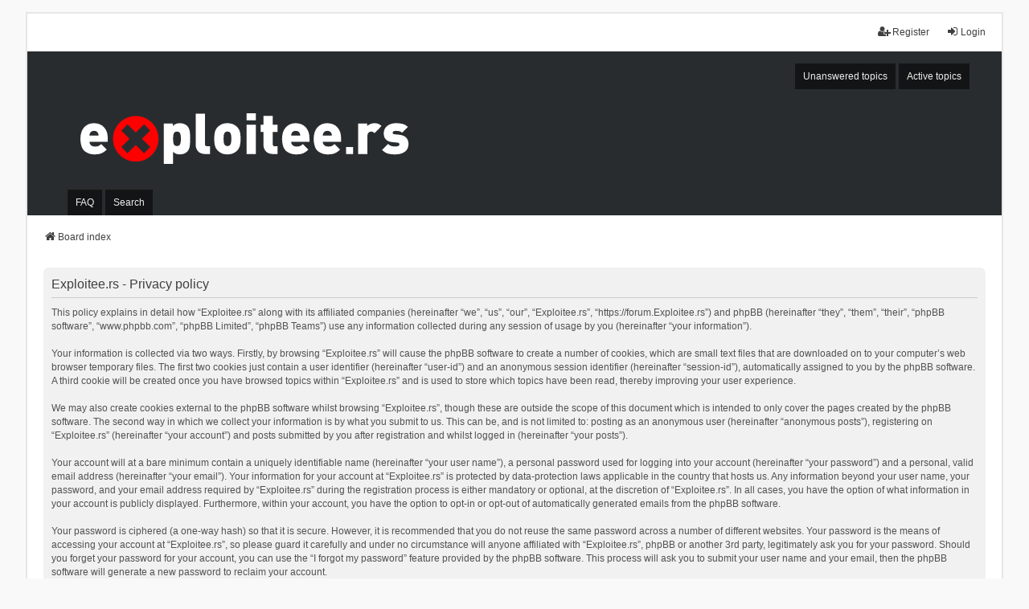

--- FILE ---
content_type: text/html; charset=UTF-8
request_url: https://forum.exploitee.rs/ucp.php?mode=privacy&sid=46721c83f7f649671da71f2f0ecd87f6
body_size: 3871
content:
<!DOCTYPE html>
<html dir="ltr" lang="en-gb">
<head>
<meta charset="utf-8" />
<meta http-equiv="X-UA-Compatible" content="IE=edge">
<meta name="viewport" content="width=device-width, initial-scale=1" />

<title>Exploitee.rs - User Control Panel - Privacy policy</title>



<!--
	phpBB style name: we_universal
	Based on style:   prosilver (this is the default phpBB3 style)
	Original author:  Tom Beddard ( http://www.subBlue.com/ )
	Modified by:      nextgen ( http://xeronix.org/ )
	Modified by:      v12mike ( v12mike@ingenious.co.nz )
-->


<link href="./styles/prosilver/theme/stylesheet.css?assets_version=122" rel="stylesheet">
<link href="./assets/css/font-awesome.min.css?assets_version=122" rel="stylesheet">
<link href="./styles/we_universal-2.6.5/theme/common.css?assets_version=122" rel="stylesheet">
<link href="./styles/we_universal-2.6.5/theme/content.css?assets_version=122" rel="stylesheet">
<link href="./styles/we_universal-2.6.5/theme/cp.css?assets_version=122" rel="stylesheet">
<link href="./styles/we_universal-2.6.5/theme/forms.css?assets_version=122" rel="stylesheet">
<link href="./styles/we_universal-2.6.5/theme/colours.css?assets_version=122" rel="stylesheet">
<link href="./styles/we_universal-2.6.5/theme/responsive.css?assets_version=122" rel="stylesheet">
<link href="./styles/we_universal-2.6.5/theme/custom.css?assets_version=122" rel="stylesheet">




<!--[if lte IE 9]>
	<link href="./styles/prosilver/theme/tweaks.css?assets_version=122" rel="stylesheet">
<![endif]-->





<!--[if lt IE 9]>
	<script src="./styles/we_universal-2.6.5/template/html5shiv.min.js"></script>
<![endif]-->

</head>
<body id="phpbb" class="nojs notouch section-ucp ltr  logged-out">


<div id="wrap" class="wrap">
	<a id="top" class="top-anchor" accesskey="t"></a>

	<div class="inventea-headerbar">
		<nav class="inventea-wrapper inventea-userbar">
			<div class="dropdown-container hidden inventea-mobile-dropdown-menu">
	<a href="#" class="dropdown-trigger inventea-toggle"><i class="icon fa fa-bars"></i></a>
	<div class="dropdown hidden">
	<div class="pointer"><div class="pointer-inner"></div></div>
	<ul class="dropdown-contents" role="menubar">

		
		<li>
			<a href="./index.php?sid=7e1e23885c8ce0afbdf3063bc1ed23ae" role="menuitem">
				<i class="icon fa fa-fw fa-home" aria-hidden="true"></i>
				<span>Board index</span>
			</a>
		</li>		
		
		<li data-skip-responsive="true">
			<a id="menu_faq" href="/app.php/help/faq?sid=7e1e23885c8ce0afbdf3063bc1ed23ae" rel="help" title="Frequently Asked Questions" role="menuitem">
				<i class="icon fa-question-circle fa-fw" aria-hidden="true"></i><span>FAQ</span>
			</a>
		</li>
		
					<li>
				<a href="./search.php?sid=7e1e23885c8ce0afbdf3063bc1ed23ae" role="menuitem">
					<i class="icon fa-search fa-fw" aria-hidden="true"></i><span>Search</span>
				</a>
			</li>

			
			
				

			<li>
				<a href="./search.php?search_id=unanswered&amp;sid=7e1e23885c8ce0afbdf3063bc1ed23ae" role="menuitem">
					<i class="icon fa-file-o fa-fw icon-gray" aria-hidden="true"></i><span>Unanswered topics</span>
				</a>
			</li>
			<li>
				<a href="./search.php?search_id=active_topics&amp;sid=7e1e23885c8ce0afbdf3063bc1ed23ae" role="menuitem">
					<i class="icon fa-file-o fa-fw icon-blue" aria-hidden="true"></i><span>Active topics</span>
				</a>
			</li>
			<li class="separator"></li>
		
		
										
				                    </ul>
    </div>
</div>


			<ul class="linklist bulletin inventea-user-menu" role="menubar">
																		<li class="small-icon rightside" data-skip-responsive="true"><a href="./ucp.php?mode=login&amp;redirect=ucp.php%3Fmode%3Dprivacy&amp;sid=7e1e23885c8ce0afbdf3063bc1ed23ae" title="Login" accesskey="x" role="menuitem"><i class="icon fa-fw fa-sign-in" aria-hidden="true"></i>Login</a></li>
											<li class="small-icon rightside" data-skip-responsive="true"><a href="./ucp.php?mode=register&amp;sid=7e1e23885c8ce0afbdf3063bc1ed23ae" role="menuitem"><i class="icon fa-fw fa-user-plus" aria-hidden="true"></i>Register</a></li>
										
										
							</ul>
		</nav>
	</div>

		<div class="inventea-header inventea-wrapper">
			<header>
			
						<nav>
			<div class="inventea-posts-menu">
				<ul class="inventea-menu" role="menubar">
																														<li>
						<a href="./search.php?search_id=unanswered&amp;sid=7e1e23885c8ce0afbdf3063bc1ed23ae" role="menuitem">Unanswered topics</a>
					</li>
					<li>
						<a href="./search.php?search_id=active_topics&amp;sid=7e1e23885c8ce0afbdf3063bc1ed23ae" role="menuitem">Active topics</a>
					</li>
														</ul>
			</div>
			</nav>
			<div class="inventea-dashboard" role="banner">
				<a href="./index.php?sid=7e1e23885c8ce0afbdf3063bc1ed23ae" title="Board index">
					<div class="inventea-sitename">
						<img src="images/logo-white.svg" class="header-logo" />
					</div>
				</a>
			</div>

			<nav>
				<div class="inventea-forum-menu">
					<ul class="inventea-menu" role="menubar">
												<li id="button_faq">
							<a href="/app.php/help/faq?sid=7e1e23885c8ce0afbdf3063bc1ed23ae" rel="help" title="Frequently Asked Questions" role="menuitem">FAQ</a>
						</li>
												<li>
							<a href="./search.php?sid=7e1e23885c8ce0afbdf3063bc1ed23ae" role="menuitem">Search</a>
						</li>
																																			</ul>
				</div>
			</nav>
				</header>
	</div>

	<div class="inventea-wrapper inventea-content" role="main">
		
		<ul id="nav-breadcrumbs" class="linklist navlinks" role="menubar">
			
						
			
			<li class="breadcrumbs" itemscope itemtype="https://schema.org/BreadcrumbList">
    			
								<span class="crumb" itemtype="https://schema.org/ListItem" itemprop="itemListElement" itemscope><a itemprop="item" href="./index.php?sid=7e1e23885c8ce0afbdf3063bc1ed23ae" accesskey="h" data-navbar-reference="index"><i class="icon fa-home fa-fw"></i><span itemprop="name">Board index</span></a><meta itemprop="position" content="1" /></span>
    			
							</li>
					</ul>

		
		

	<div class="panel">
		<div class="inner">
		<div class="content">
			<h2 class="sitename-title">Exploitee.rs - Privacy policy</h2>
			<div class="agreement">This policy explains in detail how “Exploitee.rs” along with its affiliated companies (hereinafter “we”, “us”, “our”, “Exploitee.rs”, “https://forum.Exploitee.rs”) and phpBB (hereinafter “they”, “them”, “their”, “phpBB software”, “www.phpbb.com”, “phpBB Limited”, “phpBB Teams”) use any information collected during any session of usage by you (hereinafter “your information”).
	<br><br>
	Your information is collected via two ways. Firstly, by browsing “Exploitee.rs” will cause the phpBB software to create a number of cookies, which are small text files that are downloaded on to your computer’s web browser temporary files. The first two cookies just contain a user identifier (hereinafter “user-id”) and an anonymous session identifier (hereinafter “session-id”), automatically assigned to you by the phpBB software. A third cookie will be created once you have browsed topics within “Exploitee.rs” and is used to store which topics have been read, thereby improving your user experience.
	<br><br>
	We may also create cookies external to the phpBB software whilst browsing “Exploitee.rs”, though these are outside the scope of this document which is intended to only cover the pages created by the phpBB software. The second way in which we collect your information is by what you submit to us. This can be, and is not limited to: posting as an anonymous user (hereinafter “anonymous posts”), registering on “Exploitee.rs” (hereinafter “your account”) and posts submitted by you after registration and whilst logged in (hereinafter “your posts”).
	<br><br>
	Your account will at a bare minimum contain a uniquely identifiable name (hereinafter “your user name”), a personal password used for logging into your account (hereinafter “your password”) and a personal, valid email address (hereinafter “your email”). Your information for your account at “Exploitee.rs” is protected by data-protection laws applicable in the country that hosts us. Any information beyond your user name, your password, and your email address required by “Exploitee.rs” during the registration process is either mandatory or optional, at the discretion of “Exploitee.rs”. In all cases, you have the option of what information in your account is publicly displayed. Furthermore, within your account, you have the option to opt-in or opt-out of automatically generated emails from the phpBB software.
	<br><br>
	Your password is ciphered (a one-way hash) so that it is secure. However, it is recommended that you do not reuse the same password across a number of different websites. Your password is the means of accessing your account at “Exploitee.rs”, so please guard it carefully and under no circumstance will anyone affiliated with “Exploitee.rs”, phpBB or another 3rd party, legitimately ask you for your password. Should you forget your password for your account, you can use the “I forgot my password” feature provided by the phpBB software. This process will ask you to submit your user name and your email, then the phpBB software will generate a new password to reclaim your account.
	</div>
		</div>
		</div>
	</div>


		<!-- Cleantalk -->
<script type="text/javascript">
			var ct_cookie_name = "ct_checkjs",
				ct_cookie_value = "1135171994";
</script>
<!--/Cleantalk -->		
			</div>

	<div class="inventea-footer-wrapper">
		<div id="page-footer" class="inventea-footer" role="contentinfo">
			<nav>
	<ul id="nav-footer" class="nav-footer linklist" role="menubar">
		<li class="breadcrumbs">
									<span class="crumb"><a href="./index.php?sid=7e1e23885c8ce0afbdf3063bc1ed23ae" data-navbar-reference="index"><span>Board index</span></a></span>					</li>

							<li class="small-icon" data-last-responsive="true">
				<a href="./memberlist.php?mode=contactadmin&amp;sid=7e1e23885c8ce0afbdf3063bc1ed23ae" role="menuitem">Contact us</a>
			</li>
		
				
					<li class="small-icon">
				<a href="/app.php/user/delete_cookies?sid=7e1e23885c8ce0afbdf3063bc1ed23ae" data-ajax="true" data-refresh="true" role="menuitem">Delete cookies</a>
			</li>
		
				<li>All times are <span title="UTC-8">UTC-08:00</span></li>
			</ul>
</nav>

			<footer class="inventea-credits">
								<p class="footer-row">
				</p>
								<p class="footer-row">
				</p>
								<p class="footer-row" role="menu">
					<a class="footer-link" href="./ucp.php?mode=privacy&amp;sid=7e1e23885c8ce0afbdf3063bc1ed23ae" title="Privacy" role="menuitem">
						<span class="footer-link-text">Privacy</span>
					</a>
					|
					<a class="footer-link" href="./ucp.php?mode=terms&amp;sid=7e1e23885c8ce0afbdf3063bc1ed23ae" title="Terms" role="menuitem">
						<span class="footer-link-text">Terms</span>
					</a>
				</p>
											</footer>
		</div>
	</div>

	<div id="darkenwrapper" class="darkenwrapper" data-ajax-error-title="AJAX error" data-ajax-error-text="Something went wrong when processing your request." data-ajax-error-text-abort="User aborted request." data-ajax-error-text-timeout="Your request timed out; please try again." data-ajax-error-text-parsererror="Something went wrong with the request and the server returned an invalid reply.">
		<div id="darken" class="darken">&nbsp;</div>
	</div>

	<div id="phpbb_alert" class="phpbb_alert" data-l-err="Error" data-l-timeout-processing-req="Request timed out.">
		<a href="#" class="alert_close">
			<i class="icon fa-times-circle fa-fw" aria-hidden="true"></i>
		</a>
	<h3 class="alert_title">&nbsp;</h3><p class="alert_text"></p>
	</div>
	<div id="phpbb_confirm" class="phpbb_alert">
		<a href="#" class="alert_close">
			<i class="icon fa-times-circle fa-fw" aria-hidden="true"></i>
		</a>
		<div class="alert_text"></div>
	</div>

<div>
	<a id="bottom" class="anchor" accesskey="z"></a>
	<img class="sr-only" aria-hidden="true" src="&#x2F;app.php&#x2F;cron&#x2F;cron.task.cleantalk_antispam_check_payment_status&#x3F;sid&#x3D;7e1e23885c8ce0afbdf3063bc1ed23ae" width="1" height="1" alt="">
</div>
</div>

<script src="./assets/javascript/jquery-3.7.1.min.js?assets_version=122"></script>
<script src="./assets/javascript/core.js?assets_version=122"></script>


<script type="text/javascript">
(function($) {  // Avoid conflicts with other libraries

'use strict';
	
	phpbb.addAjaxCallback('reporttosfs', function(data) {
		if (data.postid !== "undefined") {
			$('#sfs' + data.postid).hide();
			phpbb.closeDarkenWrapper(5000);
		}
	});

})(jQuery);
</script>
<script src="./ext/cleantalk/antispam/styles/all/template/cleantalk.js?assets_version=122"></script>
<script src="./styles/prosilver/template/forum_fn.js?assets_version=122"></script>
<script src="./styles/prosilver/template/ajax.js?assets_version=122"></script>



<script defer src="https://static.cloudflareinsights.com/beacon.min.js/vcd15cbe7772f49c399c6a5babf22c1241717689176015" integrity="sha512-ZpsOmlRQV6y907TI0dKBHq9Md29nnaEIPlkf84rnaERnq6zvWvPUqr2ft8M1aS28oN72PdrCzSjY4U6VaAw1EQ==" data-cf-beacon='{"version":"2024.11.0","token":"31e515ea55c14289acb8ff33fefe6360","r":1,"server_timing":{"name":{"cfCacheStatus":true,"cfEdge":true,"cfExtPri":true,"cfL4":true,"cfOrigin":true,"cfSpeedBrain":true},"location_startswith":null}}' crossorigin="anonymous"></script>
</body>
</html>
